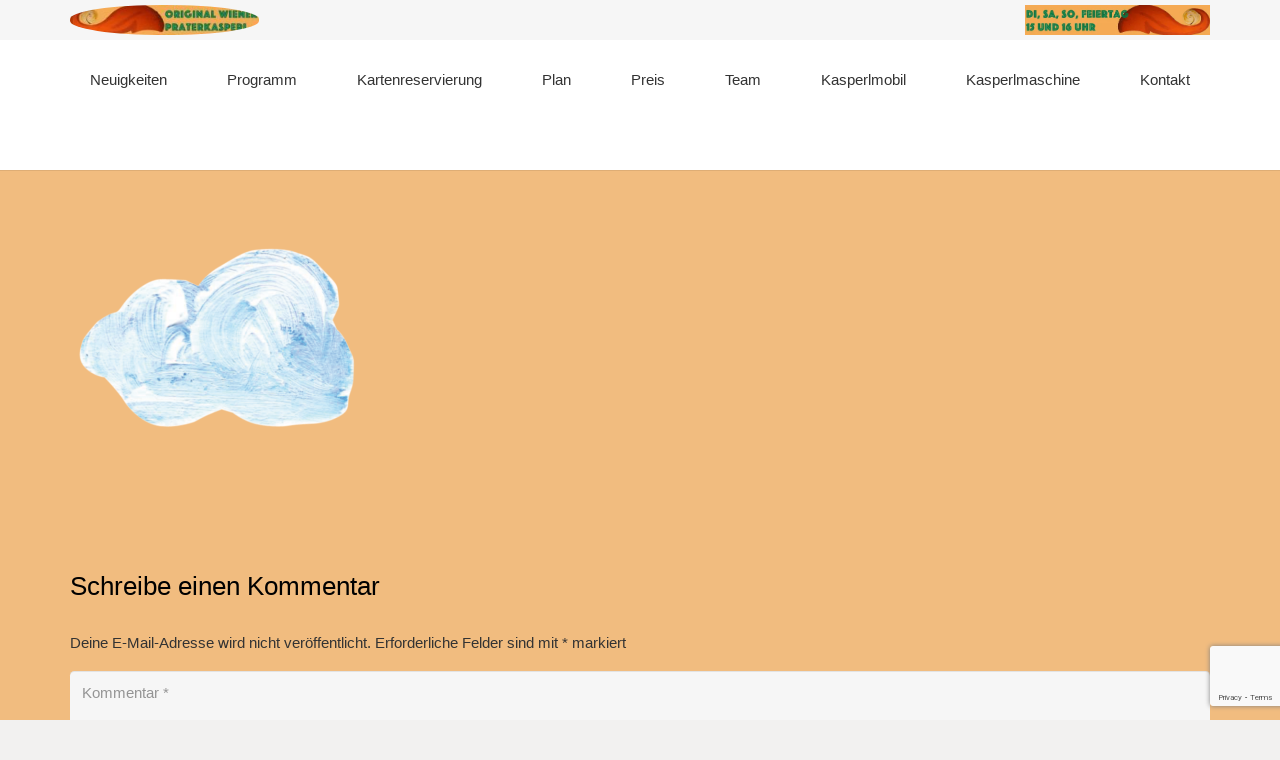

--- FILE ---
content_type: text/html; charset=utf-8
request_url: https://www.google.com/recaptcha/api2/anchor?ar=1&k=6LcHBJsoAAAAAD59Q-Oa0BgcGPlGC69eQ_EFyDoe&co=aHR0cHM6Ly93d3cucHJhdGVya2FzcGVybC5jb206NDQz&hl=en&v=PoyoqOPhxBO7pBk68S4YbpHZ&size=invisible&anchor-ms=20000&execute-ms=30000&cb=l989mk4vv8vi
body_size: 48637
content:
<!DOCTYPE HTML><html dir="ltr" lang="en"><head><meta http-equiv="Content-Type" content="text/html; charset=UTF-8">
<meta http-equiv="X-UA-Compatible" content="IE=edge">
<title>reCAPTCHA</title>
<style type="text/css">
/* cyrillic-ext */
@font-face {
  font-family: 'Roboto';
  font-style: normal;
  font-weight: 400;
  font-stretch: 100%;
  src: url(//fonts.gstatic.com/s/roboto/v48/KFO7CnqEu92Fr1ME7kSn66aGLdTylUAMa3GUBHMdazTgWw.woff2) format('woff2');
  unicode-range: U+0460-052F, U+1C80-1C8A, U+20B4, U+2DE0-2DFF, U+A640-A69F, U+FE2E-FE2F;
}
/* cyrillic */
@font-face {
  font-family: 'Roboto';
  font-style: normal;
  font-weight: 400;
  font-stretch: 100%;
  src: url(//fonts.gstatic.com/s/roboto/v48/KFO7CnqEu92Fr1ME7kSn66aGLdTylUAMa3iUBHMdazTgWw.woff2) format('woff2');
  unicode-range: U+0301, U+0400-045F, U+0490-0491, U+04B0-04B1, U+2116;
}
/* greek-ext */
@font-face {
  font-family: 'Roboto';
  font-style: normal;
  font-weight: 400;
  font-stretch: 100%;
  src: url(//fonts.gstatic.com/s/roboto/v48/KFO7CnqEu92Fr1ME7kSn66aGLdTylUAMa3CUBHMdazTgWw.woff2) format('woff2');
  unicode-range: U+1F00-1FFF;
}
/* greek */
@font-face {
  font-family: 'Roboto';
  font-style: normal;
  font-weight: 400;
  font-stretch: 100%;
  src: url(//fonts.gstatic.com/s/roboto/v48/KFO7CnqEu92Fr1ME7kSn66aGLdTylUAMa3-UBHMdazTgWw.woff2) format('woff2');
  unicode-range: U+0370-0377, U+037A-037F, U+0384-038A, U+038C, U+038E-03A1, U+03A3-03FF;
}
/* math */
@font-face {
  font-family: 'Roboto';
  font-style: normal;
  font-weight: 400;
  font-stretch: 100%;
  src: url(//fonts.gstatic.com/s/roboto/v48/KFO7CnqEu92Fr1ME7kSn66aGLdTylUAMawCUBHMdazTgWw.woff2) format('woff2');
  unicode-range: U+0302-0303, U+0305, U+0307-0308, U+0310, U+0312, U+0315, U+031A, U+0326-0327, U+032C, U+032F-0330, U+0332-0333, U+0338, U+033A, U+0346, U+034D, U+0391-03A1, U+03A3-03A9, U+03B1-03C9, U+03D1, U+03D5-03D6, U+03F0-03F1, U+03F4-03F5, U+2016-2017, U+2034-2038, U+203C, U+2040, U+2043, U+2047, U+2050, U+2057, U+205F, U+2070-2071, U+2074-208E, U+2090-209C, U+20D0-20DC, U+20E1, U+20E5-20EF, U+2100-2112, U+2114-2115, U+2117-2121, U+2123-214F, U+2190, U+2192, U+2194-21AE, U+21B0-21E5, U+21F1-21F2, U+21F4-2211, U+2213-2214, U+2216-22FF, U+2308-230B, U+2310, U+2319, U+231C-2321, U+2336-237A, U+237C, U+2395, U+239B-23B7, U+23D0, U+23DC-23E1, U+2474-2475, U+25AF, U+25B3, U+25B7, U+25BD, U+25C1, U+25CA, U+25CC, U+25FB, U+266D-266F, U+27C0-27FF, U+2900-2AFF, U+2B0E-2B11, U+2B30-2B4C, U+2BFE, U+3030, U+FF5B, U+FF5D, U+1D400-1D7FF, U+1EE00-1EEFF;
}
/* symbols */
@font-face {
  font-family: 'Roboto';
  font-style: normal;
  font-weight: 400;
  font-stretch: 100%;
  src: url(//fonts.gstatic.com/s/roboto/v48/KFO7CnqEu92Fr1ME7kSn66aGLdTylUAMaxKUBHMdazTgWw.woff2) format('woff2');
  unicode-range: U+0001-000C, U+000E-001F, U+007F-009F, U+20DD-20E0, U+20E2-20E4, U+2150-218F, U+2190, U+2192, U+2194-2199, U+21AF, U+21E6-21F0, U+21F3, U+2218-2219, U+2299, U+22C4-22C6, U+2300-243F, U+2440-244A, U+2460-24FF, U+25A0-27BF, U+2800-28FF, U+2921-2922, U+2981, U+29BF, U+29EB, U+2B00-2BFF, U+4DC0-4DFF, U+FFF9-FFFB, U+10140-1018E, U+10190-1019C, U+101A0, U+101D0-101FD, U+102E0-102FB, U+10E60-10E7E, U+1D2C0-1D2D3, U+1D2E0-1D37F, U+1F000-1F0FF, U+1F100-1F1AD, U+1F1E6-1F1FF, U+1F30D-1F30F, U+1F315, U+1F31C, U+1F31E, U+1F320-1F32C, U+1F336, U+1F378, U+1F37D, U+1F382, U+1F393-1F39F, U+1F3A7-1F3A8, U+1F3AC-1F3AF, U+1F3C2, U+1F3C4-1F3C6, U+1F3CA-1F3CE, U+1F3D4-1F3E0, U+1F3ED, U+1F3F1-1F3F3, U+1F3F5-1F3F7, U+1F408, U+1F415, U+1F41F, U+1F426, U+1F43F, U+1F441-1F442, U+1F444, U+1F446-1F449, U+1F44C-1F44E, U+1F453, U+1F46A, U+1F47D, U+1F4A3, U+1F4B0, U+1F4B3, U+1F4B9, U+1F4BB, U+1F4BF, U+1F4C8-1F4CB, U+1F4D6, U+1F4DA, U+1F4DF, U+1F4E3-1F4E6, U+1F4EA-1F4ED, U+1F4F7, U+1F4F9-1F4FB, U+1F4FD-1F4FE, U+1F503, U+1F507-1F50B, U+1F50D, U+1F512-1F513, U+1F53E-1F54A, U+1F54F-1F5FA, U+1F610, U+1F650-1F67F, U+1F687, U+1F68D, U+1F691, U+1F694, U+1F698, U+1F6AD, U+1F6B2, U+1F6B9-1F6BA, U+1F6BC, U+1F6C6-1F6CF, U+1F6D3-1F6D7, U+1F6E0-1F6EA, U+1F6F0-1F6F3, U+1F6F7-1F6FC, U+1F700-1F7FF, U+1F800-1F80B, U+1F810-1F847, U+1F850-1F859, U+1F860-1F887, U+1F890-1F8AD, U+1F8B0-1F8BB, U+1F8C0-1F8C1, U+1F900-1F90B, U+1F93B, U+1F946, U+1F984, U+1F996, U+1F9E9, U+1FA00-1FA6F, U+1FA70-1FA7C, U+1FA80-1FA89, U+1FA8F-1FAC6, U+1FACE-1FADC, U+1FADF-1FAE9, U+1FAF0-1FAF8, U+1FB00-1FBFF;
}
/* vietnamese */
@font-face {
  font-family: 'Roboto';
  font-style: normal;
  font-weight: 400;
  font-stretch: 100%;
  src: url(//fonts.gstatic.com/s/roboto/v48/KFO7CnqEu92Fr1ME7kSn66aGLdTylUAMa3OUBHMdazTgWw.woff2) format('woff2');
  unicode-range: U+0102-0103, U+0110-0111, U+0128-0129, U+0168-0169, U+01A0-01A1, U+01AF-01B0, U+0300-0301, U+0303-0304, U+0308-0309, U+0323, U+0329, U+1EA0-1EF9, U+20AB;
}
/* latin-ext */
@font-face {
  font-family: 'Roboto';
  font-style: normal;
  font-weight: 400;
  font-stretch: 100%;
  src: url(//fonts.gstatic.com/s/roboto/v48/KFO7CnqEu92Fr1ME7kSn66aGLdTylUAMa3KUBHMdazTgWw.woff2) format('woff2');
  unicode-range: U+0100-02BA, U+02BD-02C5, U+02C7-02CC, U+02CE-02D7, U+02DD-02FF, U+0304, U+0308, U+0329, U+1D00-1DBF, U+1E00-1E9F, U+1EF2-1EFF, U+2020, U+20A0-20AB, U+20AD-20C0, U+2113, U+2C60-2C7F, U+A720-A7FF;
}
/* latin */
@font-face {
  font-family: 'Roboto';
  font-style: normal;
  font-weight: 400;
  font-stretch: 100%;
  src: url(//fonts.gstatic.com/s/roboto/v48/KFO7CnqEu92Fr1ME7kSn66aGLdTylUAMa3yUBHMdazQ.woff2) format('woff2');
  unicode-range: U+0000-00FF, U+0131, U+0152-0153, U+02BB-02BC, U+02C6, U+02DA, U+02DC, U+0304, U+0308, U+0329, U+2000-206F, U+20AC, U+2122, U+2191, U+2193, U+2212, U+2215, U+FEFF, U+FFFD;
}
/* cyrillic-ext */
@font-face {
  font-family: 'Roboto';
  font-style: normal;
  font-weight: 500;
  font-stretch: 100%;
  src: url(//fonts.gstatic.com/s/roboto/v48/KFO7CnqEu92Fr1ME7kSn66aGLdTylUAMa3GUBHMdazTgWw.woff2) format('woff2');
  unicode-range: U+0460-052F, U+1C80-1C8A, U+20B4, U+2DE0-2DFF, U+A640-A69F, U+FE2E-FE2F;
}
/* cyrillic */
@font-face {
  font-family: 'Roboto';
  font-style: normal;
  font-weight: 500;
  font-stretch: 100%;
  src: url(//fonts.gstatic.com/s/roboto/v48/KFO7CnqEu92Fr1ME7kSn66aGLdTylUAMa3iUBHMdazTgWw.woff2) format('woff2');
  unicode-range: U+0301, U+0400-045F, U+0490-0491, U+04B0-04B1, U+2116;
}
/* greek-ext */
@font-face {
  font-family: 'Roboto';
  font-style: normal;
  font-weight: 500;
  font-stretch: 100%;
  src: url(//fonts.gstatic.com/s/roboto/v48/KFO7CnqEu92Fr1ME7kSn66aGLdTylUAMa3CUBHMdazTgWw.woff2) format('woff2');
  unicode-range: U+1F00-1FFF;
}
/* greek */
@font-face {
  font-family: 'Roboto';
  font-style: normal;
  font-weight: 500;
  font-stretch: 100%;
  src: url(//fonts.gstatic.com/s/roboto/v48/KFO7CnqEu92Fr1ME7kSn66aGLdTylUAMa3-UBHMdazTgWw.woff2) format('woff2');
  unicode-range: U+0370-0377, U+037A-037F, U+0384-038A, U+038C, U+038E-03A1, U+03A3-03FF;
}
/* math */
@font-face {
  font-family: 'Roboto';
  font-style: normal;
  font-weight: 500;
  font-stretch: 100%;
  src: url(//fonts.gstatic.com/s/roboto/v48/KFO7CnqEu92Fr1ME7kSn66aGLdTylUAMawCUBHMdazTgWw.woff2) format('woff2');
  unicode-range: U+0302-0303, U+0305, U+0307-0308, U+0310, U+0312, U+0315, U+031A, U+0326-0327, U+032C, U+032F-0330, U+0332-0333, U+0338, U+033A, U+0346, U+034D, U+0391-03A1, U+03A3-03A9, U+03B1-03C9, U+03D1, U+03D5-03D6, U+03F0-03F1, U+03F4-03F5, U+2016-2017, U+2034-2038, U+203C, U+2040, U+2043, U+2047, U+2050, U+2057, U+205F, U+2070-2071, U+2074-208E, U+2090-209C, U+20D0-20DC, U+20E1, U+20E5-20EF, U+2100-2112, U+2114-2115, U+2117-2121, U+2123-214F, U+2190, U+2192, U+2194-21AE, U+21B0-21E5, U+21F1-21F2, U+21F4-2211, U+2213-2214, U+2216-22FF, U+2308-230B, U+2310, U+2319, U+231C-2321, U+2336-237A, U+237C, U+2395, U+239B-23B7, U+23D0, U+23DC-23E1, U+2474-2475, U+25AF, U+25B3, U+25B7, U+25BD, U+25C1, U+25CA, U+25CC, U+25FB, U+266D-266F, U+27C0-27FF, U+2900-2AFF, U+2B0E-2B11, U+2B30-2B4C, U+2BFE, U+3030, U+FF5B, U+FF5D, U+1D400-1D7FF, U+1EE00-1EEFF;
}
/* symbols */
@font-face {
  font-family: 'Roboto';
  font-style: normal;
  font-weight: 500;
  font-stretch: 100%;
  src: url(//fonts.gstatic.com/s/roboto/v48/KFO7CnqEu92Fr1ME7kSn66aGLdTylUAMaxKUBHMdazTgWw.woff2) format('woff2');
  unicode-range: U+0001-000C, U+000E-001F, U+007F-009F, U+20DD-20E0, U+20E2-20E4, U+2150-218F, U+2190, U+2192, U+2194-2199, U+21AF, U+21E6-21F0, U+21F3, U+2218-2219, U+2299, U+22C4-22C6, U+2300-243F, U+2440-244A, U+2460-24FF, U+25A0-27BF, U+2800-28FF, U+2921-2922, U+2981, U+29BF, U+29EB, U+2B00-2BFF, U+4DC0-4DFF, U+FFF9-FFFB, U+10140-1018E, U+10190-1019C, U+101A0, U+101D0-101FD, U+102E0-102FB, U+10E60-10E7E, U+1D2C0-1D2D3, U+1D2E0-1D37F, U+1F000-1F0FF, U+1F100-1F1AD, U+1F1E6-1F1FF, U+1F30D-1F30F, U+1F315, U+1F31C, U+1F31E, U+1F320-1F32C, U+1F336, U+1F378, U+1F37D, U+1F382, U+1F393-1F39F, U+1F3A7-1F3A8, U+1F3AC-1F3AF, U+1F3C2, U+1F3C4-1F3C6, U+1F3CA-1F3CE, U+1F3D4-1F3E0, U+1F3ED, U+1F3F1-1F3F3, U+1F3F5-1F3F7, U+1F408, U+1F415, U+1F41F, U+1F426, U+1F43F, U+1F441-1F442, U+1F444, U+1F446-1F449, U+1F44C-1F44E, U+1F453, U+1F46A, U+1F47D, U+1F4A3, U+1F4B0, U+1F4B3, U+1F4B9, U+1F4BB, U+1F4BF, U+1F4C8-1F4CB, U+1F4D6, U+1F4DA, U+1F4DF, U+1F4E3-1F4E6, U+1F4EA-1F4ED, U+1F4F7, U+1F4F9-1F4FB, U+1F4FD-1F4FE, U+1F503, U+1F507-1F50B, U+1F50D, U+1F512-1F513, U+1F53E-1F54A, U+1F54F-1F5FA, U+1F610, U+1F650-1F67F, U+1F687, U+1F68D, U+1F691, U+1F694, U+1F698, U+1F6AD, U+1F6B2, U+1F6B9-1F6BA, U+1F6BC, U+1F6C6-1F6CF, U+1F6D3-1F6D7, U+1F6E0-1F6EA, U+1F6F0-1F6F3, U+1F6F7-1F6FC, U+1F700-1F7FF, U+1F800-1F80B, U+1F810-1F847, U+1F850-1F859, U+1F860-1F887, U+1F890-1F8AD, U+1F8B0-1F8BB, U+1F8C0-1F8C1, U+1F900-1F90B, U+1F93B, U+1F946, U+1F984, U+1F996, U+1F9E9, U+1FA00-1FA6F, U+1FA70-1FA7C, U+1FA80-1FA89, U+1FA8F-1FAC6, U+1FACE-1FADC, U+1FADF-1FAE9, U+1FAF0-1FAF8, U+1FB00-1FBFF;
}
/* vietnamese */
@font-face {
  font-family: 'Roboto';
  font-style: normal;
  font-weight: 500;
  font-stretch: 100%;
  src: url(//fonts.gstatic.com/s/roboto/v48/KFO7CnqEu92Fr1ME7kSn66aGLdTylUAMa3OUBHMdazTgWw.woff2) format('woff2');
  unicode-range: U+0102-0103, U+0110-0111, U+0128-0129, U+0168-0169, U+01A0-01A1, U+01AF-01B0, U+0300-0301, U+0303-0304, U+0308-0309, U+0323, U+0329, U+1EA0-1EF9, U+20AB;
}
/* latin-ext */
@font-face {
  font-family: 'Roboto';
  font-style: normal;
  font-weight: 500;
  font-stretch: 100%;
  src: url(//fonts.gstatic.com/s/roboto/v48/KFO7CnqEu92Fr1ME7kSn66aGLdTylUAMa3KUBHMdazTgWw.woff2) format('woff2');
  unicode-range: U+0100-02BA, U+02BD-02C5, U+02C7-02CC, U+02CE-02D7, U+02DD-02FF, U+0304, U+0308, U+0329, U+1D00-1DBF, U+1E00-1E9F, U+1EF2-1EFF, U+2020, U+20A0-20AB, U+20AD-20C0, U+2113, U+2C60-2C7F, U+A720-A7FF;
}
/* latin */
@font-face {
  font-family: 'Roboto';
  font-style: normal;
  font-weight: 500;
  font-stretch: 100%;
  src: url(//fonts.gstatic.com/s/roboto/v48/KFO7CnqEu92Fr1ME7kSn66aGLdTylUAMa3yUBHMdazQ.woff2) format('woff2');
  unicode-range: U+0000-00FF, U+0131, U+0152-0153, U+02BB-02BC, U+02C6, U+02DA, U+02DC, U+0304, U+0308, U+0329, U+2000-206F, U+20AC, U+2122, U+2191, U+2193, U+2212, U+2215, U+FEFF, U+FFFD;
}
/* cyrillic-ext */
@font-face {
  font-family: 'Roboto';
  font-style: normal;
  font-weight: 900;
  font-stretch: 100%;
  src: url(//fonts.gstatic.com/s/roboto/v48/KFO7CnqEu92Fr1ME7kSn66aGLdTylUAMa3GUBHMdazTgWw.woff2) format('woff2');
  unicode-range: U+0460-052F, U+1C80-1C8A, U+20B4, U+2DE0-2DFF, U+A640-A69F, U+FE2E-FE2F;
}
/* cyrillic */
@font-face {
  font-family: 'Roboto';
  font-style: normal;
  font-weight: 900;
  font-stretch: 100%;
  src: url(//fonts.gstatic.com/s/roboto/v48/KFO7CnqEu92Fr1ME7kSn66aGLdTylUAMa3iUBHMdazTgWw.woff2) format('woff2');
  unicode-range: U+0301, U+0400-045F, U+0490-0491, U+04B0-04B1, U+2116;
}
/* greek-ext */
@font-face {
  font-family: 'Roboto';
  font-style: normal;
  font-weight: 900;
  font-stretch: 100%;
  src: url(//fonts.gstatic.com/s/roboto/v48/KFO7CnqEu92Fr1ME7kSn66aGLdTylUAMa3CUBHMdazTgWw.woff2) format('woff2');
  unicode-range: U+1F00-1FFF;
}
/* greek */
@font-face {
  font-family: 'Roboto';
  font-style: normal;
  font-weight: 900;
  font-stretch: 100%;
  src: url(//fonts.gstatic.com/s/roboto/v48/KFO7CnqEu92Fr1ME7kSn66aGLdTylUAMa3-UBHMdazTgWw.woff2) format('woff2');
  unicode-range: U+0370-0377, U+037A-037F, U+0384-038A, U+038C, U+038E-03A1, U+03A3-03FF;
}
/* math */
@font-face {
  font-family: 'Roboto';
  font-style: normal;
  font-weight: 900;
  font-stretch: 100%;
  src: url(//fonts.gstatic.com/s/roboto/v48/KFO7CnqEu92Fr1ME7kSn66aGLdTylUAMawCUBHMdazTgWw.woff2) format('woff2');
  unicode-range: U+0302-0303, U+0305, U+0307-0308, U+0310, U+0312, U+0315, U+031A, U+0326-0327, U+032C, U+032F-0330, U+0332-0333, U+0338, U+033A, U+0346, U+034D, U+0391-03A1, U+03A3-03A9, U+03B1-03C9, U+03D1, U+03D5-03D6, U+03F0-03F1, U+03F4-03F5, U+2016-2017, U+2034-2038, U+203C, U+2040, U+2043, U+2047, U+2050, U+2057, U+205F, U+2070-2071, U+2074-208E, U+2090-209C, U+20D0-20DC, U+20E1, U+20E5-20EF, U+2100-2112, U+2114-2115, U+2117-2121, U+2123-214F, U+2190, U+2192, U+2194-21AE, U+21B0-21E5, U+21F1-21F2, U+21F4-2211, U+2213-2214, U+2216-22FF, U+2308-230B, U+2310, U+2319, U+231C-2321, U+2336-237A, U+237C, U+2395, U+239B-23B7, U+23D0, U+23DC-23E1, U+2474-2475, U+25AF, U+25B3, U+25B7, U+25BD, U+25C1, U+25CA, U+25CC, U+25FB, U+266D-266F, U+27C0-27FF, U+2900-2AFF, U+2B0E-2B11, U+2B30-2B4C, U+2BFE, U+3030, U+FF5B, U+FF5D, U+1D400-1D7FF, U+1EE00-1EEFF;
}
/* symbols */
@font-face {
  font-family: 'Roboto';
  font-style: normal;
  font-weight: 900;
  font-stretch: 100%;
  src: url(//fonts.gstatic.com/s/roboto/v48/KFO7CnqEu92Fr1ME7kSn66aGLdTylUAMaxKUBHMdazTgWw.woff2) format('woff2');
  unicode-range: U+0001-000C, U+000E-001F, U+007F-009F, U+20DD-20E0, U+20E2-20E4, U+2150-218F, U+2190, U+2192, U+2194-2199, U+21AF, U+21E6-21F0, U+21F3, U+2218-2219, U+2299, U+22C4-22C6, U+2300-243F, U+2440-244A, U+2460-24FF, U+25A0-27BF, U+2800-28FF, U+2921-2922, U+2981, U+29BF, U+29EB, U+2B00-2BFF, U+4DC0-4DFF, U+FFF9-FFFB, U+10140-1018E, U+10190-1019C, U+101A0, U+101D0-101FD, U+102E0-102FB, U+10E60-10E7E, U+1D2C0-1D2D3, U+1D2E0-1D37F, U+1F000-1F0FF, U+1F100-1F1AD, U+1F1E6-1F1FF, U+1F30D-1F30F, U+1F315, U+1F31C, U+1F31E, U+1F320-1F32C, U+1F336, U+1F378, U+1F37D, U+1F382, U+1F393-1F39F, U+1F3A7-1F3A8, U+1F3AC-1F3AF, U+1F3C2, U+1F3C4-1F3C6, U+1F3CA-1F3CE, U+1F3D4-1F3E0, U+1F3ED, U+1F3F1-1F3F3, U+1F3F5-1F3F7, U+1F408, U+1F415, U+1F41F, U+1F426, U+1F43F, U+1F441-1F442, U+1F444, U+1F446-1F449, U+1F44C-1F44E, U+1F453, U+1F46A, U+1F47D, U+1F4A3, U+1F4B0, U+1F4B3, U+1F4B9, U+1F4BB, U+1F4BF, U+1F4C8-1F4CB, U+1F4D6, U+1F4DA, U+1F4DF, U+1F4E3-1F4E6, U+1F4EA-1F4ED, U+1F4F7, U+1F4F9-1F4FB, U+1F4FD-1F4FE, U+1F503, U+1F507-1F50B, U+1F50D, U+1F512-1F513, U+1F53E-1F54A, U+1F54F-1F5FA, U+1F610, U+1F650-1F67F, U+1F687, U+1F68D, U+1F691, U+1F694, U+1F698, U+1F6AD, U+1F6B2, U+1F6B9-1F6BA, U+1F6BC, U+1F6C6-1F6CF, U+1F6D3-1F6D7, U+1F6E0-1F6EA, U+1F6F0-1F6F3, U+1F6F7-1F6FC, U+1F700-1F7FF, U+1F800-1F80B, U+1F810-1F847, U+1F850-1F859, U+1F860-1F887, U+1F890-1F8AD, U+1F8B0-1F8BB, U+1F8C0-1F8C1, U+1F900-1F90B, U+1F93B, U+1F946, U+1F984, U+1F996, U+1F9E9, U+1FA00-1FA6F, U+1FA70-1FA7C, U+1FA80-1FA89, U+1FA8F-1FAC6, U+1FACE-1FADC, U+1FADF-1FAE9, U+1FAF0-1FAF8, U+1FB00-1FBFF;
}
/* vietnamese */
@font-face {
  font-family: 'Roboto';
  font-style: normal;
  font-weight: 900;
  font-stretch: 100%;
  src: url(//fonts.gstatic.com/s/roboto/v48/KFO7CnqEu92Fr1ME7kSn66aGLdTylUAMa3OUBHMdazTgWw.woff2) format('woff2');
  unicode-range: U+0102-0103, U+0110-0111, U+0128-0129, U+0168-0169, U+01A0-01A1, U+01AF-01B0, U+0300-0301, U+0303-0304, U+0308-0309, U+0323, U+0329, U+1EA0-1EF9, U+20AB;
}
/* latin-ext */
@font-face {
  font-family: 'Roboto';
  font-style: normal;
  font-weight: 900;
  font-stretch: 100%;
  src: url(//fonts.gstatic.com/s/roboto/v48/KFO7CnqEu92Fr1ME7kSn66aGLdTylUAMa3KUBHMdazTgWw.woff2) format('woff2');
  unicode-range: U+0100-02BA, U+02BD-02C5, U+02C7-02CC, U+02CE-02D7, U+02DD-02FF, U+0304, U+0308, U+0329, U+1D00-1DBF, U+1E00-1E9F, U+1EF2-1EFF, U+2020, U+20A0-20AB, U+20AD-20C0, U+2113, U+2C60-2C7F, U+A720-A7FF;
}
/* latin */
@font-face {
  font-family: 'Roboto';
  font-style: normal;
  font-weight: 900;
  font-stretch: 100%;
  src: url(//fonts.gstatic.com/s/roboto/v48/KFO7CnqEu92Fr1ME7kSn66aGLdTylUAMa3yUBHMdazQ.woff2) format('woff2');
  unicode-range: U+0000-00FF, U+0131, U+0152-0153, U+02BB-02BC, U+02C6, U+02DA, U+02DC, U+0304, U+0308, U+0329, U+2000-206F, U+20AC, U+2122, U+2191, U+2193, U+2212, U+2215, U+FEFF, U+FFFD;
}

</style>
<link rel="stylesheet" type="text/css" href="https://www.gstatic.com/recaptcha/releases/PoyoqOPhxBO7pBk68S4YbpHZ/styles__ltr.css">
<script nonce="oZyaP5TpL3GBAM0dCZZpnw" type="text/javascript">window['__recaptcha_api'] = 'https://www.google.com/recaptcha/api2/';</script>
<script type="text/javascript" src="https://www.gstatic.com/recaptcha/releases/PoyoqOPhxBO7pBk68S4YbpHZ/recaptcha__en.js" nonce="oZyaP5TpL3GBAM0dCZZpnw">
      
    </script></head>
<body><div id="rc-anchor-alert" class="rc-anchor-alert"></div>
<input type="hidden" id="recaptcha-token" value="[base64]">
<script type="text/javascript" nonce="oZyaP5TpL3GBAM0dCZZpnw">
      recaptcha.anchor.Main.init("[\x22ainput\x22,[\x22bgdata\x22,\x22\x22,\[base64]/[base64]/[base64]/[base64]/[base64]/UltsKytdPUU6KEU8MjA0OD9SW2wrK109RT4+NnwxOTI6KChFJjY0NTEyKT09NTUyOTYmJk0rMTxjLmxlbmd0aCYmKGMuY2hhckNvZGVBdChNKzEpJjY0NTEyKT09NTYzMjA/[base64]/[base64]/[base64]/[base64]/[base64]/[base64]/[base64]\x22,\[base64]\\u003d\\u003d\x22,\x22QylxwrFaw5NUAsKQasKAdT0uIAHDvsKyZhknwo8Rw6VJOMORXmEiwonDoyh0w7vCtVhgwq/CpMKAUBNSa2kCKzMbwpzDpMODwqhYwrzDn3LDn8KsBsKJNl3DnsKAZMKewr7CvAPCocOzXcKoQl/CpyDDpMOQADPClBnDl8KJW8KQA0shQlhXKHrCnsKTw5slwpFiMAVfw6fCj8Kbw4jDs8K+w7rCpjEtHMO1IQnDoSJZw4/[base64]/CqcO+w5XCp8OvS8OCCVfCpMKpw4LCnBcNd3vDsVfDrCPDs8KJZkV5e8KHIsOZDXA4DDs6w6pLQR/Cm2R6LWNNG8O6QyvCm8OAwoHDjhojEMOdcx7CvRTDoMKLPWZQwrR1OU7Cn2Q9w5HDggjDg8KxWzvCpMOgw4QiEMO6P8OibEzCniMAwo/DhAfCrcK1w5nDkMKoMld/[base64]/DqcK2KUVFT8OzOMKNwr/CqD/ChCAVKnNbwp3ChUXDiEbDnX5/FQVAw6fCkVHDocO+w5Axw5pET2d6w4k8DW1QCsORw501w4sBw6N8wr7DvMKbw6jDgAbDsC7DrMKWZE1LXnLCq8Oowr/CunXDvTNcRQLDj8O7S8OIw7JsSsKAw6vDoMKDFMKrcMOUwrA2w4xnw4NcwqPCjFvCllobZMKRw5N1w5gJJGtVwpwswpTDmMK+w6PDoEF6bMKhw73CqWF1woTDo8O5bsO7UnXCrT/DjCvCjMKhTk/DssOyaMORw79/TQIUQBHDr8O/RC7DmnYSPDtiJUzCoVzDrcKxEsOANsKTW0fDrCjCgB3DlktPwoUtWcOGYcOFwqzCnnEuV3jCncK+KCV+w6huwqoBw7UgTgo+wqwpFW/[base64]/JVl1N8OMw44xa8Kaw4Vtw5HCu0TCpMKxZ0fCrkLDj2TDlMKAw6JfXcKkwprDt8O0G8Onw6nDhMORwo9EwqHDkcOSFg8uw6LDnHUydw/CjMOGJ8OPOEMFdsK8IcKKGXUYw70hJ2HCjQvDvXjChsKBIcOVEMKvw7FNXmJCw51gNcOPXQMWYzHCnMK2w7IvCUR8wo96wpTCgxDDqcO4w7bDlGwbMRcBDV49w7JHwotQw74BOsO/ecO5bsOvVXFCBRfCh0gsZMOGaDoVwqbChCFTwqrDpWbCli7DpsKCwpXCtsOgEsOyZ8KpHE7DqlfClcOaw6bDi8KlIwDDp8OEeMKNwrDDmCHDhMKQZMKOPXlZRwIeJ8KjwrjCkVDChcO5XcOIw7TCtizDu8OKwr8QwrESw5QJEcKOMHLDgcKXw5/DkMOtw7o+w4ojLTPCj2I9asOKw6vCvUDDicOBe8OeQcKMw7Faw4nDmwzDig4FE8KWZcKYD1lLQcKQQcOYw4EfEsO1BXTDjMKfwpDDocKAbDrDuxAvEsKxI0jCjcO9w7cxwqt7Ix9aYsO+E8Oow7/DocKVwrTCisOiw43DkEnDu8Onw6BFIz3CiGzCnsK4cMODw63DiWYbwrHDoSkrwpXDpVTDpVUbRsOEwpwfwrdOw6PCssKow4/Cs3ghZyDDgMK9b2FGJ8KDw48KTGnCrsOgw6PCtxNSwrY5f2lAwoUMw7bDusK+wrE+w5fCssKtwqgywpc4w6McNkXDuUk+Jk8ewpE9ayxACsKkw6TDolFON24XwqbCm8KaNQ49O0cHwq/DusKyw6jCrsO/wpMGw6XDhMOiwpRTS8K7w5HDuMKDwo3Cj08hw7/CmsKYM8K/[base64]/w4svw7TCrXnCljTDscO+w5pBIMOkw7jClzoNAsOyw5cgw5tPfsKHR8KIw7lHTREpwo4NwrEzHxF6w7gvw4J5wqcBw6InMF0YTydsw4chLTVcFMOWZEjCmnh5CWVDw5t+T8KWfWbDlEPDkU5wWUnDjsKywr9IVlrCr2TDi1/[base64]/[base64]/[base64]/[base64]/Do8KjwpgITFo7w70Cwqk0fcOjWsKKwpDDsFzCiUTCncKCURRFXcKUwoDCpsOTwpXDo8KvBDI3RgPClnfDrcK9HlwMfcK3T8O9w5rDj8OXMcKew6MWYMKXwqsfG8OUw5vDmj58w7fDnsKYVMK7w51uwpQ+w7XCocOUV8K/wqdsw7nDjsOeLWvDrkoqw6nCrMOcRinCkzvCo8OcHsOuPyjDn8KLacO6BwwKwqVgEsKgbE86woZOWDsGwqAgwp1NVMKMBMOLw7h+Q1jDvH/CsQZFwr/DqcKowphtfMKOw7DDoQLDtCDDkVNzL8KDw7/CjhjClcOpCMOjH8K1w6kbwoRKPiZ1dlDDtsOTJCzCh8OcwrLCgMOBFmAFa8K7w50rwobDqUB2aQsTw6cWw7chemkWesKgw6BvVCbDkhvCmgwgwqfDicOfw4oOw6/DpAhHw4XCpcKlPsOxET8kXEkMw4/DtBXCgHxnUjXDpsOkUMK1w7ssw4BAMsKgwqDDviHDiQ1hwpAuaMOQV8K8w5vCqnN+wqF3VwzDgMKIw5bCh1rCtMODwrVOwqk0M1fDjk9lfVHCvlvCu8KcK8KBN8K7wrLDuMO/[base64]/CmMORNCgKO8KXTMKSVQYIJEXCs2l0wqQSDgrDk8K7N8OpVcKZw6UwwrDCpBxuw5/CicKnQsOOAjvDnsO9wpF5aQvCvMKgZzB3wo02UcKcw7E9w7fDmAHChS7DmSrCn8OPYcKYwoHDqHvDoMOLwozCkHZNNMKdeMK5w6zDt3DDncO/TMKww53CscKbI2JewonCqHrDlQnDvERMWsOdX3VuasOww4HDuMK/[base64]/[base64]/[base64]/[base64]/CucOKDcOJw4kAJUMEwqHCnBFUQwLDlg4ZdBxBw6Rew7jCg8Oew6EKNBMaMDkIwrvDr2/CqGxkHcK9DnvDv8OWbwvDvSDDrcKZYkR3fcKdw5HDg0o3w4DCvsOIMsOowqTCrsKmw59bw6XDs8KGUSjDuGZBwr3CoMOrw6wFYyDDmsOFZcK/w4sdV8Oww7nCqMOWw67CtsOHXMOrw4rDhcKdSiwAViIbJWMqwrEhDTxYAWMIMsKhL8OmaGjCjcOjEzsiw5LDnB3CtMKtQsKeKsOdwoPDrX0WTSxqw6tKBcKGwo0BAsO/w6LDkVHDrxMaw6/[base64]/CnmHCmgXDvloKTTwwTR5owqvCpcOlw6I+w5bCqMKlT2PDpcK3bE3CrxTDpGHDoDxww5Itw6DClDdsw6LCjy1PH3rCjCpHZ0/DnicNw5jDrMOHDsObwqTCpcKbCcOvKcKhw6Yhw71LwqnCgDbCtwUNwoDDjAhawobChynDgsONG8OWTExFFsOKIzMGwq7CsMO2w6lGW8KKeWjCnhfDiS3DmsKzDgYWWcOlw4nDiCHCgsOnwqPDszlRaE3CpcOVw4PCtcO5wr3CpjEfw5TDjsOfw6kWwqYiw4oLPX9/w4TDqMKkCQfCp8OeYTHDgWrDp8OpH2BHwoYYwrZMw5Z4w7/DnAZNw7ZeKMOXw4ARwrrDiyVpQcOawp7Cu8OlAcONVwkwV1YBbQzDgMO7ZsOVLMOzw4UDQcOCIcONR8KoEsOcworCngHDrzFvWiTCrMKFFR7DgcOvwp3CrMOwRgzDosOYdH9mBQzDqy5/w7XCqsOqT8KHUcKDw5XCtAvCulFzw5/Dj8KOfhzDvFEFYTjCmBkVCjgUWmrCkzVwwoYpw5oibSoDwp1CKcOvJcKCCMKJw6zCs8KDw7zCrGjDgW1nw59iw5olBh/[base64]/QMOSwpFNB8OSw45Tw6nClsKGISbCjsKFf3rDrTA1w7M3CsK5XsOhGMKRwqtpw5rClS0Iw6Brw6ddw4Bywp8dQ8KeNgJewqVDw7tNNTHDkcOaw7bCsFBewr8UVsOCw7vDn8OyQj16w5vCkGTCq3/CsMKHOEMgwrPDszMVw6jCpV1lGGfDm8Ogwq8LwrvCjMOJwpoJwoQCPsKNwoTCk0LCg8OZwoXCrsOuwptKw4MKHjDDnRZCwqNhw5VePgfChQ4QA8OpeSgefR7DsMOQwpXCuWHCtMOzw6F8I8KkZsKMwoYSw6/DqsKhdcONw4M5w41cw7RecHbDjhlfwpwkw5AuwrvDjsKicsOqwpvDmWkQwrEcH8KhRgXDhhsMw65uPm83wojCs1FUA8K/M8OZIMKvC8KYN2LCqCXDkcKeK8KLJlTCqHLDmcKuTMOUw5FvdMOefcKQw6XCusOaw5Q3S8OVwqvDjSXCg8ODwoHDpsOvNmAtKkbDu2nDrw4rNMKIAhXDscOyw6oZalpewqPDuMOzJhbCnCFFw6fCpUtOLsKzasO1w79Kwo5OcwsawqrCmSrCmcKQXGcVWD0+In/ChsOMeQHDmR/[base64]/DosKHwrTDr8OswrA1w7EtNsO6woE0w4FkI8OKwpjDmUnCqcO7worCtcKeE8OWLsOdwpgaE8O3UsKUDCDDi8Ohw5jDhCnDrcKLwokEw6XCu8KowojCqXxJwpLDgMO/[base64]/[base64]/AsO6wpfDlMOTTMOpV8KQwpPCicOFwpHDg0tAw5DCvMKwbsK2ccKTecKfAmDCnFrDqcKcSMOhQTNYwp08wpDCpRPCo09OXMOrHT/Ctw8Kwp4NUE3DtwLCg23Co1nDscO6w5jDjcODwqTChAzCjmrClcKQw7RpeMKHw7UPw4XCjUtzwq5cKzbDnmrCm8K5woURUX/CjHXChsK/aUvCo2YSIwApwrctVMK9w7/ChcK3esK6PmcGaQkXwqBiw4DCosOdf1BFTcKWw5pOwrIaXjYSBXLCrMK2UlRMURrDpcK0w5vDgWjDu8OkWA8YIi3DsMOTEzTCh8Ouw6bCiw7CtzAOfsOww6BQw4bDvzp4wq/DhFBeFsO7wpNdw6xBw6FfS8KYYcKuHsOyecKYwp8bwqADw7YPe8OBM8K7KMOtw4XDiMK3wpHCp0NRw6/[base64]/CmnLCliArccKNQMK8wqXDh8Knwq3DmwLDomnCmkvDnMKRwpwcFD3DuibCpDvDscKJFMOYw653wqMLfMKAbkV0w4V+egVJw6nCrsKiA8KQJAvDuC/[base64]/CuzPDpsO4JsKIwoxLw4XCp8KRfMKPw6LDi1R/RivDiDDChsKRJsKvC8ODARNJwokxw7TDk0MSwr7Co2V1Z8Kma1bClsKzIsOydidBOMOBwoQyw68ewqDDgzbDkV5tw6AkSmLCrMOaw43Do8KQwo4WaAQCwrp2wpLDvcKMw6sDwr5gw5LCjktlw4sow4ADw49lw7cdwr/DncOuRVvCnV4uwoBLQV81wo3Cr8KSN8OpCj7DrsKTVcOBw6DDsMKVB8KOw6bCusO0wo5Kw5U6FsKAw7Vwwqg/MxZBMlspWsKMbFzDmsKCVMOgT8K8w7INw49TZRkBTMO6wqDDsA0qCMKEw5/CrcOiwqnDrnE3w7HCv1hMwoYWw7FYw5LDgsKrwrAxVsKtPnQ9TwPClQNow4lWAGdxwobCuMKKw5TCml8Lw5DDv8OkDTrClcOUw5DDiMOCwonCmFrDvcK/VMOACcK3wpLDtcK4w67CmcOww5/CjsOEw4IYZABBwq3CjUzChRxlUcKRRMKTwpLCusOGw6kWw4HCuMOcw79YShFCUgoJwr8Qw4jDkMOtSsKyMzXCjsKVw4DDlsOqIsObY8KdKcKkXMO/QyXDmFvCli/Drg7CrMO7bk/DkGrDvcO7w5YawpHDklMtwoTDhsOiTcOYS2RPVnMpw7tlUMKbwqDDj3VbLMKIwpglw4YjCGnCrlxPc3E4HwbCqXtQfD3Dmy/Cg2xDw4/DsVBxw4/[base64]/[base64]/DrWLDh8OrKSIVGkHCo8Orwr8mZU7DrcO2ax/ClCnDsMK4FsKQGsKAPcOBw6xqwqXDhEnCjBjDvjB8w7zChcKlDic3w6wtfMONEMKRwqBfKcKxMWt4HTFPwoRzJlrClnfDosOGdhTCu8Klwp/DnMKMJjcIwo7CvsO/w7/CkGnCjSsPRDBBKsOxIcKkHMK6Z8OvwoI5woXDjMKuCsKOJxrDuQtewqkJYsKcwrrDkMKrw5cwwrFTPnDCl3DDny/Dp0/[base64]/DpDR/TnjDgGBLw57CksObw5F7ZR0vLcOIwqjDvMOMcsKTw4BHwqwreMOTwqMJEMK1BlEbdlYYwr3CvcOVwr/DrsO/PwUnwoQuUcKLQRTClGHCmcKRwpYWKVMjwrNKw69vMcONbsO4w7oHXHB5fRrCi8OYYMOGesKyOsORw5EZw7IgwqjClcKNw7Y/ZULCj8KNw401Am/CocOuw6PCjMOpw45uwrtrcFPDoyPChRDCp8O/w7HCrSEGRsK6wqPDhV5FcDzCpSF2woFcJMOZRAQANX3DiTcew4tbwqfCtVXDmwQgwrJwFjXCmlDChsO1wpp4eyLDisKEw7rDucO/w5wCBMOkfjTCi8OgMxk6w5gDfwh0eMOkEcKuRFbCiTwTazDCsixKwpJ0NzXChcO7DMO7w6zDsHTCq8K0woDCs8KwIkQEwr/CgMKow7pgwrIqMMKNCsOvbsORw6ZPwofDujXCjsOqJDTCuV3CpcK1Oy3DksO2Z8O/w5zCv8Kww6sgwrl4Z3DDpcK8Ywg4wqnCuhTCmGXDhF0REixQwqnCpWE8KGrDj0jDjMOdKjN8wrZaEgpmQ8KER8K/HFjCuWTDi8O1w6ICwq5xX2VZwr0Uw5nCvgXCk2EXHsOEISExwoMTf8KHNsO8w4TCtztKwoVBw5/Cp0/Ck3fDjcK4BlzCkgnCkXRRw4oiXAnDosKIwokgOMOrw7rCkFjDr0rDhjlSU8OvXsOIX8OwDwsDBHFOwpImwrjDnBVpNcKDwrHCqsKEw4cLWMOsBsKIwqoww5AlSsKlwrLDgkzDgQDCqMOyRiLCm8KqCcKawoLCqUAaND/DmgzCv8ORw6VhOMOJEcKJwqtJw6APbBDCg8OuOcKfACp0w4PDvndqw7QjUkzDhzBfw7h2wr18woQ7UCfDn3TCp8O4w5DCgsOvw5jCmH7DnMOnwqh5w7JGwpQJWcKnOsOFJ8OOKxDCgsKXwo3DlF7Cs8O4wqY2w4/DtXbDicOMw7/Dq8Kawp/Dh8OXfsOBd8OXX0Z3wq8Mwp4pEgrCug/CjTrCl8K6w5IIZ8Ktcnw+w5JHCcOCQwVAwpzDmsKGw7/CgMKDw60KTcO4wqfDtgfDlMOKVcOqMmrDo8OWaRjCmMKCw6Z5wqXCmsONwoc3HxbCqsKrChQNw5jCmSxDw5/DnQFdcl0kw61xwrFTZsOUL3TCoXfDrcO8wrHChhtWw6bDqcOUw4PCsMO3SMOgH0LCl8KLwpTCscOtw7Rzw6TCpAsDVU9fw7rDicK4LBsYFMKjw51NcBrCi8OLLx3CsWhCw6ZuwpNNw7R0Oz8Yw5rDrsK/bDzDihIqw7/CmRNyDsKbw7jCgcKkwpxhw50pa8OALlbCujrDjhMyEcKBwp1dw4fDlXY4w6ttE8Kow4XCpMKpBCzDik90wq/CgllSwrhRenrDi3vClcKAw4LDgGjChBHCli9YccOhwqfCrsKYwqrCmzF3wr3Do8OKXHrCk8K8w47DscOpdE1WwofCjClTOWkkwoHDpMOIw5LDr1kTJCvDk1/DtsOAI8K5OCN0w5fDksOhKsKmwpZlw5dCw73Ckm/DqmAZOS3Dn8KBSMKhw58vw43Din7DgWk/w6fCikXCkMO4DF02PixKe0fDlnl/wrDDiHDDtMOuw63DojrDm8OgR8KGwqvCr8OwEMO4ADzDsxQMesOSQUfDicOvTMKdTcKbw4DCjMOLwqQPwprCuRXCtiszVX5Zb2LDoVzDm8O4csOiw4HCuMKcwpXCisO+wptUS34/[base64]/wqnCgljCvMKiJnMvwpgJwppGWcKxwqAgfcKJw7HDtATDkGTDjW96w4VmwpXDgjLDv8OWa8OIwoPChMKLw7c/MR7DqixcwptSwrMFwp52w4ZAP8KPPyfCq8Oew6XCt8KhVEhZwqB1aDlbw4fDgmTChmQbEcOOTn/DgHfDkcK2wr/DtgQrw7XCo8KTwq4WPMOjwpvDowLDiW3DgwY1wqXDjGjDgV85GsKhMsKJwo3DtwXDoDvCh8Krwrskwpl/CsOlwpg2wqkgeMK6woQREsOWS1hpGcKhEcO8bg5aw5MywrjCoMOJwqlmwrHChD7DiQVQQRHChRnDtMK9w61awqfDgjnDrB0ZwoXCp8Klw5HCsyoxwqnDuGTCtcKRW8K0w53Cm8Kdwq3DoHQ3wp57wqDCr8OUOcKFwrPCoxAwERN/QMOqwqhEYnQewoJWNMKew4HCucKoPDXDt8KcU8OPc8OHAEcPwp7CocKBdWrCjcOXIl7ChcKRYsKUw5YtZTXDm8KGwovDncO7V8K/w6cAwo54H1Y1OFlAw5vCpcOWYW1DH8Osw5/[base64]/[base64]/WHIMbmzCtEYkw7PDr8KVw5rCm8K2TMOSH8OKw41qw5t7T3LDlAs/Yy4ZwrXDvAwtw6jDvMKbw5kaUwlawpbCicKdTUzCi8KDJcKyLTjDqjcWJjbCmcO7dmNTY8K2EWbDk8KzDMKjfwPDrEQ/[base64]/w7jCvhc2Y8KkUG09VsOWZsO/w43DosOlw5Qzw6zDsMODbmHDpEtbwrLDgVppX8Kbw4BBwqjCsnzCiFJULz8Hw5fDr8O4w7VQwqAMw5HDisKWGgjDosOhw6czwqV0S8OxSFHClMOpwoDDt8OlwobDrj8UwqTDn0YbwpgEAyzCg8OxOHEYVjgzMMOFSsKjM2l7IMOhw5HDkVNawrAOH0/DlEpcw6fCrnrDgsKNLRxiw47Cl2NJwrjCpQd2WnfDgEjCoxnCt8ONw7zDjMOUU3XDiw/ClsKWOGgRw6/CoSwBwrFsFcK+IMOUeBpcwrBFOMK5HGsDwpsPwq/DocKlMMOIfFbCvyvCm3PDrGTCm8Omw7bDpsKfwp1yAsOFDhtHQH8sHhvCskDCmyPCtQbDkjoqE8K2E8KPworDmEDDv3LDocKlaCbDkMKlA8ONwrjDlMKeb8K6CsKow4JGDG0UwpTCiFPCjcOmw5zCtwjCqyfDkC9Hw5/[base64]/fD/DmnzDt8OaFDXDusOLwrDClgjDhS5MSDcGXxDChG3DisKoey8dwoLDtMKlcxYjBMOwInomwrVHwo5bOsONwobCvhEswrYiCX/DkyXDncOzw74WJcOrEsOcwqsxdQvDssKtwrnDkMOVw4bCncKwcxrCgMKaB8KFw5gbZUlcei/CjMOGwrfDk8KNwoXCkhBpBSBfAQPCjMKlTMOpVMKgw6HDlcOWw7YRdsOZNcKlw4rDh8O4wonCnyoYNcKjPC4wZMKbw7QeQ8K9WMKSw5zCsMK4eDxqE2PDocOpWMKTF0sWBFPDssOLPTx9P2MOwqNsw44GHcObwodIw7/CsR5mdlHChcKkw54qwqQEPxAFw47DqsOMK8K9TBnCicObw4/CpcKRw4nDgcK4wqfCoX3Dr8KNwr1+wofCkcOnVE3DrCgOKcKmwqzDm8Otwqg6w5xbcMOzw5ZBO8ODHsOiwrDDoTMHwqjDhcOFZ8KewoRlJ0IVwo0yw4bCrsO7wofChz3CnMOBREbDqcOtwonDiWQbw75Qwr0wCsKbw4EUwp/CoAUHGydAwr/DrUXCuSIcwrcGwp3DhcONI8KkwqsTw5hoLcOvw71CwoM2w5vDi0PCn8KXw7xWFzx0w71oBgXDhmDDlwloKAF8w6NMADBbwowifMOlcMKSwq/DlWnDssKuwrTDkMKLw6xGf3DCm141w7QYH8OGw5jCszRFLV7Cq8KAI8OGGAIAw6rCk2vDvlBmwoIfw7jCi8OmFDF7Aw0PZMKDA8KDfsKmwp7CnsOhwrUzwokta1TCjsOmLAIIwpzDi8OVRAAwGMKlIEzDvnhXwrgsCsOzw44TwqFZM1p/[base64]/Cr8OrfCHCnsOrbHvCu1kaHMKzGcOFwrrCqsKswpDCslvDt8KHwp91ZcOfw5RRw6LDiibCgmvDnMOLOT7Cvx3CksO8BFPDssOQw4/CvFliGsOsOiHDg8KUYcO5JcKvwpU8w4Ztw7fCncKOw5nDlMKywoV/w4nCn8OqwpnDkUXDgkhmXyxsQxRUwpdSI8O5wrAiwqnDiX4HU0jCg100w5xEwpx3w4/[base64]/CsOowq3DucOVw4vCucOJf28EEj7CjwVmEMOxwoPCjBvDqDnDnjjCisO3w7QiF3vDuynDt8KzQ8OXw50tw7ELw7rCo8OmwrVsXB7CnhBfaSwMwpDDvsKYCcOVwo/CkCBMwq0aEybDncOJXsO+AcOyasKQw6TCi25bw4TCl8K3wrNUw5bCplrDisK9b8O4w75DwrbCiSzCnEhQSz7DjcKVw75gV0DDvEfDscK8PmHDmydSHRHDs2TDvcOqw4UlYGlcKMORw7/CoUl+w7DCj8OFw5gxwpFew5Ugwpg9MsKHwpvCssO7w6w1GCRVSsKeWFrCj8KeIsK4w6EWw6gmw7gUZW4/w7zCicOhw7/Cq3IOw4ZEwrVQw4sKwo3CmG7CvxTDmMKoUQnCqcKTZ03CrsO1KHfCscKRdVEkJldawrrDryAXwoslw6F3w5gAw7Zvbi3Dll0KFMKdw4rCr8OPeMKOURDDpFwyw6R/wp/[base64]/DtGfCsnsiWMOTVDBqw43Dp3gDw4UWf8KpwrvDhcO2NcO4w53CmlzCpk9ew71gw4jDhMOpw657EsKaw53DqMKvwpETecKoCcOhdHfDozTCgMOdwqNwEMOlbsK8w6cGdsK1w5/[base64]/wrbDhVw/H8OpTnQRHsOOD2rDiMOxJcKYRsK1dGfCjnLDs8K1eXZjUE5Tw7EeVDxBw47CsjXDoSHDuQHCsj9OJcOTQigBw4AiwqnDncOtw4PDjsKAFCR7w53Cp3R7w5ENGWVbWB3CiBDCjHjDoMO/wocDw7XDqsO1w71GBTckV8Onw7bCoifDlGfDrMOWCsObwofChyrDpsKPJ8OTwp8xFE15dcKew7IPIFXDssK/[base64]/ClBgJwqvDiMKlw4DDvU3CglDCrTdCEcOlecOgK1LDjsOew7FMwr8gfzTDjTnDucKMworCosKmwqDDoMK1wpzCqljDrW0uBSjCuCxHw63Cl8OoU2xvJFFXwp/Cs8OUwoM0Z8O0B8OOLHwWwq3CscOWw4LCv8KmWDrCpMKlw4NNw5XChjUXXMKww4hsIxnDk8OkPcOwOEvCqzgHVwcQOsKFPMKjw781KcOyw4rChDRKwp7Dv8OIw7/[base64]/DgsKawrEwwpVaDMK/J8O0YFvCoy/DlxFbwoZVTFnDv8KMw7PCvsO+w57Ci8Ozw4cNwoJCwoXDvMKfw4HCgcK1wrEKw5nClz/Cmnd2w7XDscKwwrbDrcKowoHDvsKdBnbDlsKVJVdMAsO0NMOmKRrCp8KXw5VSw4vCp8OuwrzDizFxdcKVEcKZwpTCrMKvHRbCpVl8w6TDucKawojDu8KXw40Bw7AGwpzDuMO9w63Dg8KnL8K2ZhTDjcKBKcKmC17DvsKyTk/CjMOKR23CvsKKYMO5ScOQwpEKw5Epwrxwwq7DrjbCnsONXcKzw7DCpgLDgQQOBgjCtEcpdH3DgQDCu2DDiR7DhMK1w6hpw6PCqMOUwrAsw7wFW3czw5YdFMOtNcOFN8KewpQRw6oVw7bDhjrDgsKRY8K4w5vCusObw6FEREPCsSTCuMOvwrnDoj4pRTh/wpdcU8KxwqFoD8OnwqtPw6MKWcOAbANOw4XCqcOHBMOcwrNCayDDmBjCrwXChEkvcD3CjWrDqsOkbGQGw6siwrfCuEV/ZR0PbMKMR3rCmMOeX8KdwolTZsKxw6Qhw4fDgcKVw7IDw5cjw7sZZcKSw4g8MF/DmyJBwrgdw7/CnMKGYRU1ScOYED/Dl0/CkwdvPTQFw4BywoTChQ7DmwrDlkRfwqLCmkXDg0ZuwptWwp3CuQ/DsMK8w6wfJGkBLcK+w4nCv8Ouw47DrsOZwqfClEoJUsO6w4pQw43Dn8K0DG1Sw7vDikIBa8Krw7DCl8O4IcOZwoxoNsOfIsKPdU9/w4AbJMOQwovDqE3CjsOXQX4vTSU9w5PDjQ1xwo7DjAcSd8K9wrRWZMOgw6jDsXfDs8OxwqjDnFJCNAbDkMKmOXHDmHB/AQDDm8K8wqvDusOtwqHChALChMOeAgXCpcOVwr5Pw7bDpEJqw51EOcKGZsKbwpzDuMKgPG05w7XDvyoCcWx8QsOBw49dSMKDwqvCplXDhhMrXMOmIzTDpsOfwpXDscKhwofDoGhbeVknQislLsK5w7dpGH/Dl8KFMsKHYB/Clj7CsRzCq8OQw7PCuA/DlcKEwqHChMOwC8KNE8K2MUPCg3siYcKaw6vDksKgwrHDmsKAwrtRwrtrw4LDpcKPQ8OQwrPCnkzCgsKgQVDDgcOYwpccHibCh8K9NsOPDMOEw5/DusO4PSXDvnPDpcKHw7kJw4lZw7Nbb10qKABuwrzCqh3DqC87T3Bsw5cqYygSGMOvEyRLwqwEPjoKwoI/bsObVsKkfCHDmFzCicKvwrjDiRrCpsO1PUkzETzDjMOkw5bDoMKOe8OlGcKCw4bCmU3DisKwInXDu8K6AcO2w7nDmsKMSF/Cgi/[base64]/QsOiw5IqwrbDmcKuBFjDusO/YE/ClDLCs8ORJ8Oow7TCp2JTwpbCscO7w7jDtsKWwoXDmVQ1PMKjEVZEwq3ChsKHwp7CsMO4w5vDqMOUwoM1w4kbU8KUw53CiiUnYHwOw4U2XcKywr7CqsOYw7I1w6DCpMOrcMONwovCtMO/SnbDtMKZwqUgw4sew6NyQVo9woN8O0wIJ8Kea3bDjQAvH01Vw5bDnsOaaMOkXsO1w6wHw5FFw43ClcK9wovCm8KlBS7Dnm3DnSpGeT3CtMOBwpQ9RBV3w4zCiHd8wrXDicKNC8OCwqQ7wrZrwpp+wplPw5/DumHCoF3DozrDjCTClThZMcKeCcKgVmfDrz/DnCgqIsKywoHDhMKnw6A7RsOkLcOjwpDCmsKUImbDmsOGwoo1wrxgw7TCocOuZ0jDkMO7EMOmw53Dh8KYwo4qw6E3FzLCg8KSf3fDmw/ChUwdVGpKfsOAw4/ComNzFmzCvMK9LcKOY8OEGidtbkxiUwTCpEXClMKyw6zCgMK5wo1Jw4PDmgXCgwnCmzXCjcOQwprCisOWwrFtw4oKf2ZZfgQMw4HDn2nCoDfCqxXDo8ORFhE/RQ8tw5gawqdWQcKJw6lwfCfCkMK/w5PCqsKHb8OfYcK1w6/Cj8Kxw4HDoDLCtcO/[base64]/[base64]/worCtC9eXMKswrY5wrQmXTlUwpAvNGYaw75Jw4IFDQU2wqzDisOKwrMswr9lKg3DpcOTFgvDgMKXDcOcwp/Cg2gOWsKDw7NBwoA0w5FbwpcjCHnDiirDpcOkPsOaw6AxcsKMwoTClsOCw7QJwqgQUhwSwp/CvMOSHzhOVlPDmsO+w5onwpM0YnsBw4LCq8O9wpPDnWzDr8O1w5UHK8OFSlokMi5Aw7HDuGvDnMOhWcOywpMJw5whw5BGV1/CiUZ3OlFQZXbCsCvDvsKNwpEYwp7CrsOkHsKLw5Fuw4vCiELDl1jCk3ViRC06J8OOamonwpfDrA5gMsKXwrA4dxvDuF1SwpUUw7J6cCzDhyM/w4fDl8KZwptEPMKDw5kSKD7DjRkDBkdAworDssK+DlNjw4jDqsKQworCuMK8IcKIw6PCm8Okw5R/wqjCucO9w4Qowq7CsMO1wrnDsCNbw4nCkBTDm8KEbRjDrSDDiR7CkDl3CsKpJljDsk1mw4VKwpxNwoPDlT8VwoFfwqrDjMKCw79Cwo/DicKkFztWBMKrT8OpM8KiwrnCkW3ClyjClSEwwrvCjnXDgwkxCMKFw7LCk8O1w7vClcO7wpvCscOhRMKNwq/Dh3DDoTHCtMO0QMKrZ8K0OB9zw7fDi3HDpcObFsOiZMKmPSp1RcOQQsKwIyLDuz9xRsKew6TDt8O2w5/Cu1ADw64Yw6kgw5pFwqLCij/DmGkPw5fDtBrCj8OpXEguw4VEw5cawq5SAsKtwrISGMK2wqnDn8KkWsK/anBdw6vCpMKtIwZCAFrCjsKOw7jCmQzDmhrCtMK+PgfDkMOIwqnCiQ0YR8OHwq8+VEUZesO5wrHDjAvDoV1JwooRRMOTQnxvwq/[base64]/[base64]/CjnYSZMKHSTTDiMOKw4vCvznCnHLCtcOzw7TCqFYXZ8K2AEjCsWvDmsO2w6x3wqvCuMOTwrgRIS/[base64]/Cpjkrw51Twqlcw5FVw4vCncOtSMOLw788woVzRsK8J8OoCw7CnyHCncO7bsKfLcOswqsNwq52EcObw6oswpdTw4kFHcKfw7DDp8O3WEkzwqEQwrvDm8OjPsOWw7fCmMKOwoIawpfDicK7w6TDgsOzGCgvwpF/wqIqXQ1ew4RvOcOPHsOzwpw4wrV/wqzCrMKswro9bsK2w6XCqsOFL1TCrsKDUjYTw4VrGRzCi8OeAMKiwonCpMKCw4zDkAoQw5/[base64]/DosOcEcKtw7RHRcKlwoBLaMKtwpMKHmPDsMO9w5nCj8OJw6c8eVlWwpvDoHY1W17Cljo4wrtkwr/Dv0phw7AoQDsHw5w+wqfChsOjw5nCk3NzwowpSsK9w7ckRcKkwpTCmMOxOsKYw5g8C28aw7XDsMOYdBfDo8O2w4NTw6HChl8YwqRubsKlwo/CvMKkJsKrCTHCnRI7UlLClcKmAXzCmlHDvMK7wqnCs8O/[base64]/wqbDtsKhQgDCpikkw7zDsi/[base64]/CscOhasK5w7TCkcO2w5DCt3B8M8OzdmfDj8K8w7TCjifDnSvCoMOHSMOrY8KSw7xowoHCtxxhHEZPw6RlwpRTIG1cXFhmw6kHw6JcwozDlFkGA0bChMKnwrpww6kcw5rCvMKbwpHDoMKYZMO/[base64]/CjlcQwpTCkhPDkXd+wo8Twr4TDjsaCCTDrGTDgMOwPMKaWT/Dg8Kgw4lVLRN6w5rCisK2dSPDghlRw67Dj8Kmw4/DkMK2R8KVX3R5RgBgwpIawqRzw45qwrjDsWPDuXfDnQZow6TDpXoOw79bXXpMw6fCsRjDjMK5LRhfDxHDgUvClcO1NxDCscKjw5lUDx8DwpQxf8K1DsKBw5ZVw6QHE8OxScKqwoZewr/[base64]/OsOObncIw6fCn1vCocKHb3DCnkjCoWhbwrTDrxDCp8Okw4HCgTlPG8KZWcO0w5RtdMOqw7U8eMK5wrrClwhUfyUOJk7DuhFlw5UVZ0ZORRkhw4p1wrTDtEBCJsOdSSnDjyHCt1DDhcKQK8Kdw6JDVRIvwpYyAnYVScKlVUNvwrTDjjd/wpxOTsKFHygqS8Onw7XDgsOmwrDDucORZMO0wr8GB8K5w5DDucOxwrbDtUITdwHDtW8NwrTCv0TCsBEHwpwCMMOQw7vDusOEw5HCh8O8Mn3DpgQOw6PDv8OPG8Oqw7s9w7XDmgfDpRnDgVHCog9eXMO4Ex/DoQdpw4zDjFRkwq8mw6s8MknDsMKsF8OZdcKwTcKTTMKBcMOQcH5JKsKuUsO3Q2dNw67DgCfCiHXCoBHCjFfDk01Ww7Y2EsKCVXMrwq7Duww5MxnCp3cRw7XDsUnDnMOow6bCm0VQw5DCpShIwrDCh8Oqw5/CtcKsOzbDg8KON2EnwqUSw7JfwrjDpmrCig3DvyVEfcKtw7oNU8K1w7UmX2XCnMO8Cyd6DMKkw7PDp0fCliIMBltmw5DCqMO6SsOsw6U1wqh2wpZYw7lPVsKAw4/DqcO7DgfDq8OHwqnCkcOpPn/ClMKSwr/ClmXDoELCssOEaRsnRsK4wo9sw5bDrXvDtcOYCcOof07DvFbDrsKFOsKGCHoIw4AzWMOOw5QjUMOjDDQmwq3Cq8OjwoIAwoAeY0DDinMuw7nDsMK1wp7CpcKLwoFCQxjCksK9cC86wqrDkcOcKRkXI8Oowp3CgxjDr8OjWEwgwo/CvsKrFcOBSWrChsOjw4nDpsKTw5PCuFgsw7FUZDRqwphQUk1pFmXDrcK2B0XDqhTCg3fDocKYJBLCvMKICBrCoi3CqS5QA8ONwo/Cv07Dp3YTH2bDjEPDrMKlwrUlWXgiQ8KSVcKzwoPDpcOsfFHDuBbDu8OpMsOCwr7CjMKGWEjDlH3DuS1Zwo7CjcOOI8OefAxmUXzCncKFIMOQDcKiD2vCgcK9NMK/a23Drj3Dh8OvA8O6wopowpbCrcO/[base64]/[base64]/wpIDVyPCh8KTYQZ3woVDw4fCrcKqw4HDh8KrYsOnwoICPSDDtcKjXMKeaMKpRsOxwp3DhHbClsKqwrTCqHE+J2gew5ZmciTClcKGHm5HO31jw6lcwqzCnsO9NxbCosO1D2/Dq8Obw4jCpgXCqsKyT8K8cMK0woxAwoszw4jDjSvCpCrCtMKGw6RGUVNvIcKpwoXDghjDucK/ARXDkSs0w5zCkMKZwoZawp3ClMOXw7DDkTfCi1EYQTzClwsGV8K5ScOdw78mTMKOTcOmJEEkw5DCscO+YwjCq8K5wpYafGnDlMO/[base64]/Dh8Kpw6xNwozDmcOww6d3wrkSwrl3w7bDggBAw744wrnDpcOOwprDpwDCiX/[base64]/FA0YUUDClCwtNMKnwpnDhUjCpcKbLcOXB8OuwpvDsMKGCcKvw7xMw4HDqg/Cm8KyeTIuBDwdwpZuBUc+w6IZwqVLKcKpKsOhwooUEHzCiDPDlXnChMOFw4RyRxJjwqLDgcKHOcOGAMOKwobCjMK+F1MSE3HCjHLDkMKuY8ObQMKrOWfCrcKnFcOyWMKbVsOTw67DkmHDj1oQZsOuwoLCoCDDiBg+wqjDjsOnw4HDssKUc1nClcK2wqsgw7rCmcO/w4DDumfDvcKfwr7DhEfCs8KNw5XDll7DvcKTQT3Cq8Kowo/Dhj/[base64]/CocKcw4vDhhfCrlBqw6vCqcOjwr0Rw77CmsOZIMOdU8Kxw6bCqMKaJDY9H1nCksOhOsOzwqhTIcKyAHTDosOZLMK4MgvCkQzDg8Oaw5DCtDPCv8KALsKhw73CsyRKVDHCknMuwr/DnsOabsOuaMOKFsK4w43CoybCtMOewr3Dr8KCMWtEw6LCjcOVwo7CnRsgQMOYw6/CujRiwqLDo8Kkw4LDpsOpwq7Do8ODCMOgwr3CjGbDoljDrx4Bw7VDwpLCm3Yvwp7DkMK7w6zDrx17HDFfIcO7U8OkEcOCVcKLWgpLwpFDw5M+wodwLUzDphknJ8KsFsKdw48CwoTDt8K1QxbCuk9+w5IYwoPCgHhTwpo+w6saM1zDs1l7IFV0w5jDgcKFIsOwOV/DpMKAwqtFw6XCh8OfFcKNw6okw6MWImckwrlUUHzCjDbCtAvDlnPDphnDmEtAw7LCjmLDrsOHw43DoRbCh8OCNjZKwr1qw7wlwr3DncKxfXxJwoAZwpNBNMK4QMOyQcOPd3J3fsK2KBPDs8O8XcOuUDFGwo3DpMObw4bDocKAIGAkw7ojND3DgB/[base64]/Dk8O5wpl6IinDtMOdBE0kTkEHcsOqwp9vw7lAFBEHw69Ewp/Ds8KWwp/DlsKBwrlqd8OYw7lbw7HCu8OVw7xlGsO9bB/Ci8ORwrdxd8KHw4DCtcOEL8KWw65vwqtlw7ZpwrjDisKCw6Ysw5HCpmTCgB0IwrPCuGXCkEtqbEDDpU/DqcOWwovCr1fCnMOww5bDoXfDosOrWcOjw5fDgsOXSEo8wqjDpcKWA0rDsSBGw7fCo1EAwq4Xdn/Dnis5w6wUKRTCpATDpmjCtWJsIwM3GcOkw5VbAcKKTyvDpMOLwrHDksO2TsKtRsKHwr7DswHDgMOMNGUCw6PDqj/DmMKKTsOXNcOIw6DDiMKtEcKYw43CgMO+ScOjwr/Ct8KcwqzCmsOuewIAw5fCgCbDv8Khw558UMK1wol8ZsOzRcOzHSLCqMOCL8O0fMOTwroUT8KiwpvDmExawoIWSBsvCMO8fwbCvUEsNMOcXsOEwqzDrSXCshjDsWs4w6zCrXscwo/CtmRWBhnDtsOyw5s9w5FNFyTCkkZYw4jDrVIeS2TCncO9wqTDqGtOZ8OYw6oZw5/Cg8Kiwo/DvsOwHsKowrhGBcO0VMKOfcONJFQnwq/CmsKHEcKxYDsfIMOpBhXClcO5w48DfCDCiX3CljXDvMOPw6HDqiHClnHCrcOuwot7w7xTwp0ewrbCtsKNw7DCvCFHwqwAa3fDocO2wohRYFY/Vl03cmvDssKvQw4DWBxSZcKCbcKJA8OoRDPCqcK+LgbDkcOSAMKFw4XCpwF7LmA5wr5+GsOcwpTCg25iDMOgKzXDmsOpw75QwqgTd8OCNRTCpB7CriRxw6Vhw6XCuMKhwpTCgFQnDGJGQMOGEsOLH8OLw4XCggVjwqDCmcKuUh8kdcKqFA\\u003d\\u003d\x22],null,[\x22conf\x22,null,\x226LcHBJsoAAAAAD59Q-Oa0BgcGPlGC69eQ_EFyDoe\x22,0,null,null,null,1,[21,125,63,73,95,87,41,43,42,83,102,105,109,121],[1017145,652],0,null,null,null,null,0,null,0,null,700,1,null,0,\[base64]/76lBhnEnQkZnOKMAhmv8xEZ\x22,0,0,null,null,1,null,0,0,null,null,null,0],\x22https://www.praterkasperl.com:443\x22,null,[3,1,1],null,null,null,1,3600,[\x22https://www.google.com/intl/en/policies/privacy/\x22,\x22https://www.google.com/intl/en/policies/terms/\x22],\x22IvfYk8AwkwhwMzg35Gc4/bFSDdWRIg5nogLQ+kbxaqE\\u003d\x22,1,0,null,1,1769080959548,0,0,[183,39,86,254],null,[129,131],\x22RC-i8rnUIct9nAYbA\x22,null,null,null,null,null,\x220dAFcWeA77j07BHUNMOwwcvJY_LkczoSnUf7Zw8ebPd4V6vzBkELemyKhngzXldQeI98cZTi0khOLUThvzFxkE5ReIwFottJdDvw\x22,1769163759564]");
    </script></body></html>